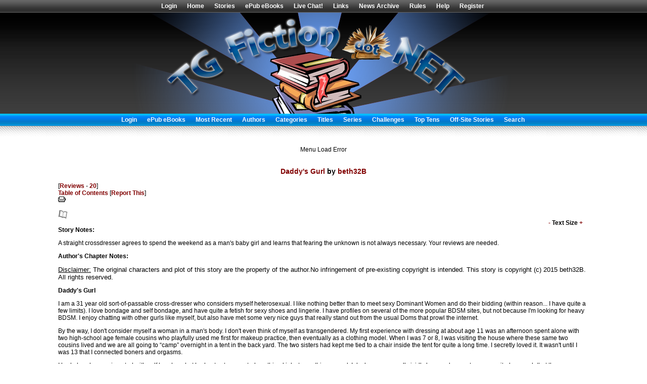

--- FILE ---
content_type: text/html; charset=UTF-8
request_url: http://tgfiction.net/viewstory.php?sid=249&chapter=1
body_size: 17651
content:
<!DOCTYPE HTML PUBLIC "-//W3C//DTD HTML 4.01 Transitional//EN" "http://www.w3.org/TR/html4/loose.dtd"><html><head><meta name='description' content='&lt;p style=&quot;text-align: left;&quot;&gt;Updated 12/03/15: My true account of a recent adventure I had with a nice guy, resulting in my first experience with diapers and age play. Possibly too long for a modern attention span. If you do read it, please review it.&lt;/p&gt;'><title>Daddy's Gurl by beth32B</title>
<meta http-equiv="Content-Type" content="text/html; charset=ISO-8859-1"><script language="javascript" type="text/javascript" src="includes/javascript.js"></script>
<link rel="alternate" type="application/rss+xml" title="TGFiction.Net RSS Feed" href="rss.php"><script language="javascript" type="text/javascript" src="tinymce/jscripts/tiny_mce/tiny_mce.js"></script>
	<script language="javascript" type="text/javascript"><!--
	tinyMCE.init({ 
		theme: 'advanced',
		height: '250',
		language: 'en',
		convert_urls: 'false',
		mode: 'textareas',
		extended_valid_elements: 'a[name|href|target|title]',
		plugins: 'spellchecker,pagebreak,style,layer,table,save,advhr,advimage,advlink,iespell,inlinepopups,insertdatetime,preview,media,searchreplace,print,contextmenu,paste,directionality,fullscreen,noneditable,visualchars,nonbreaking,xhtmlxtras',
        theme_advanced_buttons1 : 
'bold,italic,underline,strikethrough,|,justifyleft,justifycenter,justifyright,justifyfull,|,styleselect,formatselect,fontselect,fontsizeselect',
        theme_advanced_buttons2 : 'cut,copy,paste,pastetext,pasteword,|,search,replace,|,bullist,numlist,|,outdent,indent,blockquote,|,undo,redo,|,link,unlink,anchor,image,cleanup,help,code,|,insertdate,inserttime,preview,|,forecolor,backcolor',
        theme_advanced_buttons3 : 'tablecontrols,|,hr,removeformat,visualaid,|,sub,sup,|,charmap,emotions,iespell,media,advhr,|,print,|,ltr,rtl,|,fullscreen',
        theme_advanced_buttons4 : 'insertlayer,moveforward,movebackward,absolute,|,styleprops,spellchecker,|,cite,abbr,acronym,del,ins,attribs,|,visualchars,nonbreaking,template,blockquote,pagebreak,|,insertfile,insertimage',
        theme_advanced_toolbar_location : 'top',
        theme_advanced_toolbar_align : 'left',
        theme_advanced_statusbar_location : 'bottom',
		theme_advanced_path: 'false',
		editor_deselector: 'mceNoEditor',
	skin : 'o2k7',
	skin_variant : 'silver',
	content_css : 'skins/blue_superstar/style.css',

		theme_advanced_resizing: true,
		invalid_elements: 'script,object,applet,iframe'
   });

var tinyMCEmode = true;
	function toogleEditorMode(id) {
		var elm = document.getElementById(id);

		if (tinyMCE.getInstanceById(id) == null)
			tinyMCE.execCommand('mceAddControl', false, id);
		else
			tinyMCE.execCommand('mceRemoveControl', false, id);
	}
 --></script><style type="text/css">
#columncontainer { margin: 1em auto; width: auto;}
#browseblock, #memberblock { width: 100%; padding: 0; margin: 0; float: left; border: 0px solid transparent; }
.column { float: left; width: 49%; }
html>body .column { width: 50%; }
.cleaner { clear: both; height: 1px; font-size: 1px; margin: 0; padding: 0; background: transparent; }
#settingsform { margin: 0; padding: 0; border: none; }
#settingsform FORM { width: 100%; margin: 0 10%; }
#settingsform LABEL { float: left; display: block; width: 30%; text-align: right; padding-right: 10px; clear: left; }
#settingsform DIV { margin: 1ex auto; clear: both;}
#settingsform .fieldset SPAN { float: left; display: block; width: 30%; text-align: right; padding-right: 10px; clear: left;}
#settingsform .fieldset LABEL { float: none; width: auto; display: inline; text-align: left; clear: none; }
#settingsform { float: left; margin: 1ex 10%; }
#settingsform .tinytoggle { text-align: center; }
#settingsform .tinytoggle LABEL { float: none; display: inline; width: auto; text-align: center; padding: 0; clear: none; }
#settingsform #submitdiv { text-align: center; width: 100%;clear: both; height: 3em; }
#settingsform #submitdiv #submit { position: absolute; z-index: 10001; margin: 1em; }
a.pophelp{
    position: relative; /* this is the key*/
    vertical-align: super;
}

a.pophelp:hover{z-index:100; border: none; text-decoration: none;}

a.pophelp span{display: none; position: absolute; top: -25em; left: 20em; }

a.pophelp:hover span{ /*the span will display just on :hover state*/
    display:block;
    position: absolute;
    top: -3em; left: 8em; width: 225px;
    border:1px solid #000;
    background-color:#CCC; color:#000;
    text-decoration: none;
    text-align: left;
    padding: 5px;
    font-weight: normal;
    visibility: visible;
}
.required { color: red; }
.shim {
	position: absolute;
	display: none;
	height: 0;
	width:0;
	margin: 0;
	padding: 0;
	z-index: 100;
}

.ajaxOptList {
	background: #CCC;
	border: 1px solid #000;
	margin: 0;
	position: absolute;
	padding: 0;
	z-index: 1000;
	text-align: left;
}
.ajaxListOptOver {
	padding: 4px;
	background: #CCC;
	margin: 0;
}
.ajaxListOpt {
	background: #EEE;
	padding: 4px;
	margin: 0;
}
.multiSelect {
	width: 300px;
}

</style>
<link rel="stylesheet" type="text/css" href='skins/blue_superstar/style.css'><script language="javascript" type="text/javascript">
<!--
/****************************************************
     Author: Eric King
     Url: http://redrival.com/eak/index.shtml
     This script is free to use as long as this info is left in
     Featured on Dynamic Drive script library (http://www.dynamicdrive.com)
****************************************************/
var win=null;
function NewWindow(mypage,myname,w,h,scroll,pos){
if(pos=="random"){LeftPosition=(screen.width)?Math.floor(Math.random()*(screen.width-w)):100;TopPosition=(screen.height)?Math.floor(Math.random()*((screen.height-h)-75)):100;}
if(pos=="center"){LeftPosition=(screen.width)?(screen.width-w)/2:100;TopPosition=(screen.height)?(screen.height-h)/2:100;}
else if((pos!="center" && pos!="random") || pos==null){LeftPosition=0;TopPosition=20}
settings='width='+w+',height='+h+',top='+TopPosition+',left='+LeftPosition+',scrollbars='+scroll+',location=no,directories=no,status=no,menubar=no,toolbar=no,resizable=yes';
win=window.open(mypage,myname,settings);}
// -->
</script>
<script type="text/javascript">

/******************************************
* Popup Box- By Jim Silver @ jimsilver47@yahoo.com
* Visit http://www.dynamicdrive.com/ for full source code
* This notice must stay intact for use
******************************************/

var ns4=document.layers
var ie4=document.all
var ns6=document.getElementById&&!document.all

//drag drop function for NS 4////
/////////////////////////////////

var dragswitch=0
var nsx
var nsy
var nstemp

function drag_dropns(name){
if (!ns4)
return
temp=eval(name)
temp.captureEvents(Event.MOUSEDOWN | Event.MOUSEUP)
temp.onmousedown=gons
temp.onmousemove=dragns
temp.onmouseup=stopns
}

function gons(e){
temp.captureEvents(Event.MOUSEMOVE)
nsx=e.x
nsy=e.y
}
function dragns(e){
if (dragswitch==1){
temp.moveBy(e.x-nsx,e.y-nsy)
return false
}
}

function stopns(){
temp.releaseEvents(Event.MOUSEMOVE)
}

//drag drop function for ie4+ and NS6////
/////////////////////////////////


function drag_drop(e){
if (ie4&&dragapproved){
crossobj.style.left=tempx+event.clientX-offsetx
crossobj.style.top=tempy+event.clientY-offsety
return false
}
else if (ns6&&dragapproved){
crossobj.style.left=tempx+e.clientX-offsetx+"px"
crossobj.style.top=tempy+e.clientY-offsety+"px"
return false
}
}

function initializedrag(e){
crossobj=ns6? document.getElementById("showimage") : document.all.showimage
var firedobj=ns6? e.target : event.srcElement
var topelement=ns6? "html" : document.compatMode && document.compatMode!="BackCompat"? "documentElement" : "body"
while (firedobj.tagName!=topelement.toUpperCase() && firedobj.id!="dragbar"){
firedobj=ns6? firedobj.parentNode : firedobj.parentElement
}

if (firedobj.id=="dragbar"){
offsetx=ie4? event.clientX : e.clientX
offsety=ie4? event.clientY : e.clientY

tempx=parseInt(crossobj.style.left)
tempy=parseInt(crossobj.style.top)

dragapproved=true
document.onmousemove=drag_drop
}
}
document.onmouseup=new Function("dragapproved=false")

////drag drop functions end here//////

function hidebox(){
crossobj=ns6? document.getElementById("showimage") : document.all.showimage
if (ie4||ns6)
crossobj.style.visibility="hidden"
else if (ns4)
document.showimage.visibility="hide"
}

</script>
</head>
<body>
<div id="menu">
	<ul id="menulist">
<li><a href="user.php?action=login" title="Login">Login</a></li> 
<li><a href="index.php" title="Home">Home</a></li>
<li><a href="authors.php?list=authors" title="Stories">Stories</a></li>
<li><a href="/browse.php?type=epubbrowse" title="ePub eBooks">ePub eBooks</a></li>
<li><a href="viewpage.php?page=chat" title="Live Chat!">Live Chat!</a></li>
<li><a href="viewpage.php?page=links" title="Links">Links</a></li>
<li><a href="news.php" title="News Archive">News Archive</a></li>
<li><a href="viewpage.php?page=rules" title="Rules">Rules</a></li>   
<li><a href="viewpage.php?page=help" title="Help">Help</a></li> 
<li><a href="user.php?action=register" title="Register">Register</a></li>
<li></li>  
</ul>
</div>
<div id="container">
<div id="banner">&nbsp;
</div>
<div id="submenu">
	<ul id="submenulist">
<li><a href="user.php?action=login" title="Login">Login</a></li> 
<li><a href="/browse.php?type=epubbrowse" title="ePub eBooks">ePub eBooks</a></li> 
<li><a href="browse.php?type=recent" title="Most Recent">Most Recent</a></li> 
<li><a href="/eFiction30Beta/authors.php?list=authors" title="Authors">Authors</a></li>
<li><a href="browse.php?type=categories" title="Categories">Categories</a></li>
<li><a href="browse.php?type=titles" title="Titles">Titles</a></li> 
<li><a href="browse.php?type=series" title="Series">Series</a></li> 
<li><a href="browse.php?type=challenges" title="Challenges">Challenges</a></li>
<li><a href="toplists.php" title="Top Tens">Top Tens</a></li>  
<LI><a href="browse.php?type=recommendations" title="Off-Site Stories">Off-Site Stories</a></LI>
<li><a href="search.php?searchtype=advanced" title="Search">Search</a></li>
</ul>
</div>
<div id="mainpage">
<BR />
<CENTER>
 <link rel="stylesheet" href="https://bigclosetr.us/menu/menu-tgf.css" type="text/css" /><style type="text/css">._css3m</style>
Menu Load Error</CENTER>
<BR />
<div id="content">
<div id="skinny">
<div id="pagetitle"><a href="viewstory.php?sid=249">Daddy's Gurl</a> by <a href="viewuser.php?uid=912">beth32B</a></div>
<div class="storyinfo"> [<a href="reviews.php?type=ST&amp;item=249">Reviews</a> - <a href="reviews.php?type=ST&amp;item=249">20</a>]<br />
<a href="viewstory.php?sid=249&amp;index=1">Table of Contents</a> [<a href="contact.php?action=report&amp;url=viewstory.php?chapid=803">Report This</a>]<br />
<a href="viewstory.php?action=printable&amp;sid=249&amp;textsize=0&amp;chapter=1" target="_blank"><img src='images/print.gif' border='0' alt='Printer'></a> <br />
 <br />
<a href="modules/epubversion/epubs/249/1/Daddys_Gurl.epub"><img src='modules/epubversion/images/ebooks_icon.gif' border='0' alt='ePub eBook'></a> <br />
 </div>
<div class="jumpmenu"><a href="viewstory.php?sid=249&amp;chapter=1&amp;textsize=-1">-</a> <strong>Text Size</strong> <a href="viewstory.php?sid=249&amp;chapter=1&amp;textsize=1">+</a> </div>
<div class='notes'>
	<div class='title'><span class='label'>Story Notes:</span></div>
	<div class='noteinfo'><p style="text-align: left;">A straight crossdresser agrees to spend the weekend as a man's baby girl and learns that fearing the unknown is not always necessary. Your reviews are needed.</p></div>
</div>
<div class='notes'><div class='title'><span class='label'>Author's Chapter Notes:</span></div><div class='noteinfo'><p style="margin-bottom: 0in; font-weight: normal; text-align: left;"><span style="font-size: small;"><span style="text-decoration: underline;">Disclaimer:</span> The original characters and plot of this story are the property of the author.No infringement of pre-existing copyright is intended. This story is copyright (c) 2015 beth32B. All rights reserved. </span></p></div></div>
<div id="story"><span style="font-size: 100%;"><p style="margin-bottom: 0in; text-align: left;"><strong>Daddy's Gurl</strong></p>
<p style="margin-bottom: 0in; text-align: left;">I am a 31 year old sort-of-passable cross-dresser who considers myself heterosexual. I like nothing better than to meet sexy Dominant Women and do their bidding (within reason... I have quite a few limits). I love bondage and self bondage, and have quite a fetish for sexy shoes and lingerie. I have profiles on several of the more popular BDSM sites, but not because I'm looking for heavy BDSM. I enjoy chatting with other gurls like myself, but also have met some very nice guys that really stand out from the usual Doms that prowl the internet.</p>
<p style="margin-bottom: 0in;" align="LEFT">By the way, I don't consider myself a woman in a man's body. I don't even think of myself as transgendered. My first experience with dressing at about age 11 was an afternoon spent alone with two high-school age female cousins who playfully used me first for makeup practice, then eventually as a clothing model.<span style="background: #ffffff none repeat scroll 0% 0%;"> When I was 7 or 8, I was visiting the house where these same two cousins lived and we are all going to &ldquo;camp&rdquo; overnight in a tent in the back yard. The two sisters had kept me tied to a chair inside the tent for quite a long time. I secretly loved it. It wasn't until I was 13 that I connected boners and orgasms.<br /></span></p>
<p style="margin-bottom: 0in;" align="LEFT">I had already experimented with self bondage but had not yet connected anything kinky to anything sexual. I do, however, recall vividly how my boy parts were excited so much that there was no hiding it. It was, although not to the point of incest or molestation, openly acknowledged by my cousins. The elder girl, probably 15 at the time, was always the instigator of these "scenes" and teasingly suggested may arousal was an indication of how much I liked trying on girl's clothes, but I feel it was mostly just being that "intimate" with two beautiful teenage girls. No attempt was made to touch me inappropriately, but it was just so obvious to all three of us that there was a boner in the room, as the various panties, bras, dresses, jewelry, etc, were tried out on me. I've learned since that the instigator had become quite the Dominant in her adult life, and she had also played with many of the younger members of my extended family. I ran into her recently at a family reunion and didn't have the guts to thank her. My earliest erotic dreams usually took me back to that afternoon.</p>
<p style="margin-bottom: 0in;" align="LEFT">So with the background out of the way, on with the story.&nbsp; This very nice fellow had been messaging me and eventually let it be known that he enjoys treating young gurls like me as his little baby girls. No pain, all limits respected, yada yada. I had not even given much thought to the ABDL scene, and although I was aware of it, I never considered it something I was looking for. But after a few phone conversations, I became more and more curious about his seemingly harmless kink. The diapers, in my mind, were more of a bondage thing, or a restriction... almost like a chastity device rather than a specific connection to adult babies or age play. Plus for reasons already given, I really love having somebody dress me up, no matter the style.</p>
<p style="margin-bottom: 0in;" align="LEFT">I date very few guys, and don't fuck or suck them ever, but this one says no oral or anal, just possibly touching. (I have allowed a man to perform oral on me a few times, but I always prefer sexual intimacy with women). He wants to treat me like a little girl (how old? I'm not exactly sure, but young enough to need diapers!) It's strange, but the fact that he wants to make me (pretend force me) do something I have never much fantasized about has my head spinning with excitement. Much in the same way as, well, I've been tied up before and it's great fun, but if someone said they were going to keep me in bondage for an extended period of time (maybe a three day weekend) I don't think it's something I'd ask for, but at the same time... sploosh! (well gurl sploosh, which is the same as sploosh, but with semen).<br /><br />Anyway, I agreed to meet him on a Friday evening and agreed to have a diaper on under my skirt... and he said no pull ups? Where should I get one? Walgreens? Will people be able to tell? I guess if I don't like it I just stop seeing him.</p>
<p style="margin-bottom: 0in;" align="LEFT">I chickened out going to Walgreens, and instead visited the local medical supply store. I lied to them and said my mother was starting to have issues with bladder control at night and they sold me a three diaper sample pack. They are called Abena Super Plus M4, no idea what Super M4 is... some special additive or some such. They fit me good, although I don't have anything to compare to.</p>
<p style="margin-bottom: 0in; text-align: left;">&nbsp;<strong>Friday evening:</strong></p>
<p style="margin-bottom: 0in; text-align: left;">Met him at a predetermined restaurant and had a bite and a few drinks. He says he's 36 but to me looks no more than 24. A quick friendly hug allowed him to insure I was diapered. I slid into a booth and he sat on the same side, pinning me in, but also blocking much of the view others had of me from the waist down. I had a small Greek salad with a grilled chicken breast on it, and two rum and Cokes. He had a patty melt with fries (he fed me some) and nursed one beer. A micro-brew of some sort. The label looked like a cartoon. I had a fairly loose denim skirt on over the diaper and although I was very self-conscious it was clear nobody knew I was wearing one except me (and my date). He was clearly excited that I was diapered, and had reached over several times and patted and rubbed my diaper gently. He asked if I had used baby powder and I told him no. He pretend scolded me and said I should always use powder "like a good girl"... LOL, but never talc, only corn starch. Live and learn. The conversation was mostly small talk; hobbies, funny work stories, some pretty funny jokes.<br /><br />I was feeling a slight urge to pee by the time we left the restaurant, and under normal circumstances would have visited the ladies room prior to departure. He suggested the movies, and I just didn't think I could hold it that long, so I suggested his place instead. He seemed nice enough and I carry a J-Frame 38 in my purse in case things went too far south. Once there, I figured I could use the toilet. <br /><br />I followed him to his place (turns out he's quite local to me, but he doesn't know that yet). I retrieved my 38 snubbie from the gun vault in the trunk of my Fusion and tucked it into my purse. At the same time, I locked away my money, ID, and credit cards. The gun vault works by either combination or key, and I keep the key at home. He walked over to where I had parked, wondering, no doubt, what was taking me so long. I closed the trunk just as he approached, smiled sweetly at him, and we walked together to his apartment door (nice place). As soon as we got inside, he offered me a drink but I said first I had to "go"... He laughed and said I wasn't potty trained yet and that's why I was still in diapers... (I get it, role play) He also said if I took it off no hard feelings but the evening was over. I got a slight tingle of excitement... knowing I could end it any time I wanted, and yet not quite knowing what "it" was going to end up being. I sat down on his sofa and he looked up as he was rolling a joint and remarked that I was clutching onto my purse like it was full of gold. I assured him it was just girly stuff, and forced myself to set it down next to me.<br /><br />Apparently, this guy's thing isn't sexual, or at least I didn't see it. Maybe he likes to wank while thinking about his previous "adventures" but he was never overtly or aggressively sexual with me, at least not when it came to his cock. He had me stand up and he inspected my diaper. His touch had just a hint of sensuality, but was for the most part fairly clinical. He seemed pleased with how it fit and also what kind I had chosen. He wanted to know if I brought any more, and I told him about the other two that were in the car. He said if I had to pee, I better go get the other ones, so I did. I could have left right then and there, but I went back inside. By now I was doing the pee-pee dance, but he told me I better try and hold it since we only had three diapers. <br /><br />He looked me in the eyes and asked me if I was willing to be his baby girl for the weekend. It wasn't the first time he'd asked, but the first time it was face to face. He promised I could end it any time, but that as long as I was in the game I had to follow Daddy's rules. I realized I was rock hard inside the diaper, and a shudder went through me like a wave. I nodded nervously. He announced I needed to be changed and I thought wow, I hadn't even pee'd yet. But he meant my clothes.<br /><br />He disappeared down the hallway and came back with a bunch of baby stuff, but sized to fit an adult. He spread a blanket with baby print on the floor and pointed. I sat on the blanket as he removed my top as well as my bra and breast forms (baby girls don't have boobies) then he pushed me back and unbuckled my belt and removed my skirt and sandals. After he took all my jewelry and put it safely in a small dish, I was left in nothing but the diaper and felt very vulnerable. All the while he was talking baby talk and saying what a good little girl I am. I was literally throbbing inside the thick diaper. He slid a pair of yellow plastic pants up over my diaper, and popped a pacifier into my mouth telling to keep it there "or else" with a playful grin.<span style="background: #ffffff none repeat scroll 0% 0%;"> I thought the diaper was noisy, but the yellow plastic pants crinkled loudly with my every movement. </span>Since it was &ldquo;getting close to baby's bed time&rdquo;, he helped me into a cute pink print footed pajama that zipped up the back. Then to my surprise, he fitted a small lock on the zipper. The final item was a pair of pink leather mittens that buckled on and kept my hands balled up into fists. I contemplated how hard I could punch him with these mittens, and could probably have knocked him out, but I also wondered if I could actually open a door or dial a phone in them. I knew I could at least break a window somehow.<br /><br />He stood me up and said &ldquo;Wait here&rdquo;, and went to the kitchen. I could see myself in a mirror on the wall, and I have to admit I looked pretty cute and baby-ish. I was of course still wearing makeup and my brown hair is shoulder length. I am lucky because I can just wear a pony tail to work and nobody cares that I have longer hair. I couldn't hold the pee any more and had to let some out to relieve the pressure. It was all I could do to stop the flow once it started. He came back into the living room with a baby bottle. He sat down on the couch and pulled me into his lap. He took out the pacifier and offered the bottle to my lips. I asked what was in it. He told me just plain old milk (which I don't really like) and sternly reminded me that babies can't talk. We alternated holding the bottle as it was hard for me with those mittens to hold anything. When it was empty, the pacifier went back in <span style="background: #ffffff none repeat scroll 0% 0%;">and he lit the joint he had rolled earlier. I declined but it smelled really good. After taking a few tokes, he</span> turned the TV on and cuddled me for about an hour, playing with my nipples until I thought I would explode. Apparently he believes in the ancient astronaut theory; (coincidence? I think not!) I wondered if he knew my diaper was a little wet, but he didn't mention it.<br /><br />At 10PM sharp, he announced bed time and stood me up. As soon as I stood, I had to really pee bad, and when I tried to let off a little pressure this time, I couldn't stop. It just gushed out of me! The flood of urine felt hot as it spread into the diaper material. He saw what was happening and I was so embarrassed.<span style="background-color: #ffffff;"> <span style="background-image: none; background-repeat: repeat; background-attachment: scroll; background-position: 0% 0%; background-clip: border-box; background-origin: padding-box; background-size: auto auto;">It's funny... you spend your whole life trying not to wet your bed or your pants, so even when it happens intentionally you feel like you've done some thing wrong</span>. </span>He remarked that I was going to be one very wet baby girl by morning and held my wrist as I waddled with him down the hallway to a back bedroom, my heavy sagging diaper making walking difficult. I felt my shame cause my boner to go away.</p>
<p style="margin-bottom: 0in;" align="LEFT">One of the two bedrooms was set up as a complete nursery, decorated with princesses, rainbows, unicorns, and other girly things in various shades of pink and a few other pastels mixed in. A glance around the room revealed an adult sized crib, an over-sized play pen and high chair, plus a dresser and a large heavy duty changing table. There were open shelves filled with stuffed animals and other baby toys, along with stacks of diapers of various kinds (each shelf having a girl's name over it's stack... one name was "Abby" and another was "Mandy" but there were others I don't remember) and neatly folded plastic and rubber pants, onsies, rompers, pajamas like I was wearing and other baby clothes. God only knows what was in the closet and dresser drawers. The frilly curtains didn't hide the fact that the window was barred, although I was pretty sure they were thick enough to prevent anyone from seeing into the room. I wondered briefly if the bars were to keep people out or keep people in. He noticed me looking at the diapers and told me that if I had brought more of my own, I would be getting changed more often; that these diapers belonged to other baby girls he &ldquo;took care of&rdquo;. He suggested I buy them in bulk online and keep them in his nursery rather than bring them each time.</p>
<p style="margin-bottom: 0in;" align="LEFT">I don't know how or why, but all of a sudden, the pacifier fell out of my mouth and onto the floor, our eyes meeting with an unspoken knowledge that I had messed up. &ldquo;That's OK, my new babies all have trouble keeping the "paci" in, especially when they sleep, so they get to wear this to help them until they learn.&rdquo; He pulled a pink leather head harness out of a dresser drawer and dangled it for me to see. Tossing it on the crib, he reached again into the drawer and came up with a set of four pink leather cuffs. I have to admit, they were cute as heck, but the head harness gave me pause. Whether I liked it or not, seeing the leather restraints had caused my boner to come back.</p>
<p style="margin-bottom: 0in;" align="LEFT">He backed me up to the changing table and, putting his hands in my underarms, said, &ldquo;Upsie Daisy&rdquo; and I jumped up as he lifted me onto the table. My weight squished into the wet warmth of my diaper. More baby talk from my &ldquo;Daddy&rdquo; and I was quickly buckled into the pink cuffs, tiny padlocks insuring they were going to stay around my wrists and ankles, as if I could unbuckle anything with the mittens on my hands. He helped me down from the table and assisted as I climbed into the crib. I would have liked nothing better by this time than to rip the diaper off and rub one out, but my boi-clitty was deep inside the pajamas, plastic pants, and thick diaper, and with my hands balled up into mittens, it just wasn't to be. I was so horny I couldn't think straight, and as I lay on my back in the crib, I think he knew that as well as I did. Short lengths of pink leather strapping were attached to each corner of the crib. Padlocking each cuff to a strap guaranteed I was staying in the crib until Daddy released me. I wasn't uncomfortably spread-eagled, but couldn't reach anything important like my crotch, or anything really. My whole body trembled with every exhale. He started teasing my lips with his fingers, eventually allowing me to suck his fingers. My hips heaved as I squirmed against the restraints.</p>
<p style="margin-bottom: 0in;" align="LEFT">He walked away for just a second and returned with a very life-like dildo of about 6-7 inches. He teased my lips and face with it allowing my tongue to caress is until it was dripping with my saliva. Only then did he move it into my mouth, just the head at first, in and out of my lips. Then deeper, but never so deep I gagged on it. He moved it in and out until my lips were tingling and I was panting like an animal. Every so often he would gently remind my nipples how sensitive he had made them earlier. I was getting lost in the moment, but told myself that if any real cocks were presented I was going to stop it. All of a sudden, he took the rubber cock away, and looking me right in the eyes, said, &ldquo;My goodness, my little girl is a naughty one.&rdquo; With that, he walked out of the room. As I lay there quivering with frustration, I could hear him doing something in the kitchen. A few minutes passed and I had regained some of my composure when he returned with another baby bottle full of milk. He had warmed it in the microwave I guess. He propped my head with his left arm and held the nipple in my mouth. I could do nothing but drink the milk. I suspect there was something to relax or sedate me in the milk, because I do not remember finishing the bottle, nor do I remember him buckling on the head harness.</p>
<p style="margin-bottom: 0in; text-align: left;"><strong>Saturday morning:</strong></p>
<p style="margin-bottom: 0in;" align="LEFT">Next thing I remember, I awoke before dawn, alone and still restrained to the crib wearing the head harness which held (I actually learned later when I could see it) a removable pacifier whose nipple was penis shaped. It snapped in place and the snaps were strong because I could not unsnap or push it out with my tongue, and my hands were unable to help. I lay there in the pre-dawn stillness, neck and pillow covered in drool, reality slowly coming back to me. I felt a little stiff, but was not cramped. Eventually, the urge to urinate hit me like a Mack truck. At first my body didn't want to allow my bladder to empty while lying down. I concentrated, giving up any thoughts of embarrassment and let it flow, the heat from the pee spreading all around my crotch. I was feeling a bit uncomfortable and heard myself making whining and fussing noises and it wasn't long before my new Daddy was hovering over me telling his precious little girl good morning. Checking my diaper, he remarked how full it was (something he didn't need to tell me) and said he would change me right after he got showered and dressed. I lay there another 30 or 40 minutes... the longest half hour I had experienced since being there.</p>
<p style="margin-bottom: 0in;" align="LEFT">Rather than being changed, I was released from the crib and told to crawl to the kitchen. The diaper was so heavy I'm not sure I could have walked or even waddled. The four cuffs were used to fasten me to the high chair, which had been moved to the kitchen. The removable penis gag/pacifier was unsnapped from the head harness and he spoon fed me oat meal (not at all my favorite food, but I was hungry, and he had put lots of brown sugar in it). He held a bottle of apple juice for me. When it was empty, the penis gag was immediately put back in and I crawled back to the &ldquo;nursery&rdquo; where he stripped me and gave me a quick sponge bath on the changing table before rubbing me thoroughly with lotion, (he kept me so close to the edge that I was gushing pre-cum) even toying with the outer edge of my butt hole until I was moaning. Then after a liberal dusting with powder, the fresh diaper was tightly taped on. He was much better at it that I was. Over the diaper I was dressed in pink rubber pants with lots of ruffles on the rear, and a very short babyish dress was pulled over my hea<span style="background-color: #ffffff;">d. <span style="background-image: none; background-repeat: repeat; background-attachment: scroll; background-position: 0% 0%; background-clip: border-box; background-origin: padding-box; background-size: auto auto;">The rubber pants had a very unique scent; different than the plastic pants but no less noticeable.</span> T</span>he cuffs and mittens, some soft pink booties, and a big pink bow in my hair completed my ultra baby look. With the gag removed again, I sat in his lap and drank another bottle of juice as he watched FOX news on TV. I had already wet a little before the bottle was empty.</p>
<p style="margin-bottom: 0in;" align="LEFT">When I did finish the bottle, I was helped into the play pen. There was a large eye bolt in the center of the floor of the sturdy 5ft by 5ft play pen. It was attached by a very short length of chain to the middle of a 30-inch spreader bar that got padlocked to my ankle cuffs. I could move around the entire play pen, but could not think of escaping. Daddy said it was to keep baby safe and secure. It did. A 12-inch length of chain was locked between my wrist cuffs (more for effect than anything else, I suppose). After tossing a few dolls and stuffed animals into the pen, my daddy said he had some errands to do and would be back in an hour or so.</p>
<p style="margin-bottom: 0in;" align="LEFT">I tested the possibility of escaping the play pen, but could not even reach the floor outside the pen. I could sit up against the sturdy outer walls of the pen, or I could lay flat on my back if I bent my knees. The latter causing my knees to spread wide apart as I relaxed. I also tested how difficult it would be to get inside my diaper, but with the mittens, I could not even get a hold of the rubber pants' waist band and figured I wouldn't be able to do much more than let him know I was trying to be naughty, so I scrapped that idea and just laid back and let my mind drift. I could hear kids playing outside, and birds chirping and the gentle breeze was blowing the leaves of a big shade tree outside the window causing shadows to dance all around the nursery. I felt myself regressing and it was not a scary feeling. Rather, it was calming and a feeling of warmth and well-being washed over me as my baby mind imagined a zoo of cartoon animals created by the dancing shadows.</p>
<p style="margin-bottom: 0in;" align="LEFT">Time stood still. I drifted in and out of a dream world; sometimes napping, sometimes day dreaming, only to be snapped out of it by the sound of the apartment door as my Daddy returned. I suspected he had been gone way more than one hour. I was pretty wet but don't remember peeing while in the play pen.</p>
<p style="margin-bottom: 0in; text-align: left;"><strong>Saturday evening:</strong></p>
<p style="margin-bottom: 0in; text-align: left;">The rest of the day was a combination of teasing, feeding, and gentle bondage, mixed with several outfit changes; each one more cute than the one before it. He had added a pink leather collar with a leash attached and had me crawl around on the leash, keeping me close to him no matter where he went in the apartment. I was never out of his sight unless restrained securely. Several times I nearly came from just nipple teasing, and I heard myself make sounds I'd never made before. Thankfully, Daddy put a fresh diaper on me when he dressed me in my pajamas. When bedtime came Saturday evening, and I was safely restrained in the crib for the night, Daddy removed the penis pacifier and fed me my night time bottle. As he was doing so, he said he was concerned his darling princess was constipated as she had not made a poopie. (I had given myself a Fleet enema prior to our meet-up at the restaurant Friday evening to clean out, not knowing exactly what was going to happen, so that may be why I hadn't had an urge for a bowel movement). Again, I do not remember finishing the warm bottle of milk.</p>
<p style="margin-bottom: 0in; text-align: left;"><strong>Sunday morning:</strong></p>
<p style="margin-bottom: 0in;" align="LEFT">I awoke again a little before dawn, feeling uncomfortably full and really wished I could use a toilet. And a shower. The diaper was very wet and I had clearly pee'd in my sleep. It wasn't long before a new flood of urine threatened to overwhelm the capacity of the capable Super M4 . I worried about this for a second or two, then realized, hey it's not my mattress. Plus, the waterproof pants Daddy always had me wearing over my diaper would help contain the wetness. The feeling of fullness was only partially alleviated by emptying my bladder and I realized I had to poop. Surely he didn't want that! Yuck!</p>
<p style="margin-bottom: 0in;" align="LEFT">My restlessness no doubt alerted him to my being awake and after waiting for him to shower and dress again, I was released and made to crawl to the kitchen. After crawling only a few feet across the nursery, I got a huge cramp and a bunch of gas escaped. Halfway down the hall, I thought it was going to happen again, but this time a violent stream of loose stool shot out of me and into the diaper, stopping my crawl in it's tracks. Several big waves of diarrhea roared out of me and piled up in the already straining diaper and all I could do was sit there on all fours and endure it. Daddy no doubt had slipped a strong laxative into my night time bottle last night. I need to discuss this with him.</p>
<p style="margin-bottom: 0in;" align="LEFT">When the waves of awfulness finally subsided, I looked up sheepishly at Daddy, suddenly feeling totally humiliated for the first time that weekend. Daddy said, &ldquo;Pew, somebody needs a diaper change!&rdquo; as if it was totally normal, and encouraged me to continue my crawl to the kitchen. Another wave of cramps hit me as he helped me to my feet. As I approached the high chair, I dreaded what was coming next. I was seated in the chair, it's hard wooden seat smashing the mess all over me. I could feel it squishing up around my balls as well as up the back of my crack. The smell was horrible and I started to cry. Daddy quickly removed the head harness and put his arms around me and comforted me, wiping my tears and caressing my hair and face until I got my shit together (no pun intended). He then locked me to the chair and fed me breakfast while I sat in my mess. I felt defeated and ate without enthusiasm.</p>
<p style="margin-bottom: 0in;" align="LEFT">After breakfast, he took off the cuffs and pajamas, and got me up on the changing table where he carefully removed the plastic pants and the diaper from hell, tossing the diaper into a waiting lined trash can. He cleaned me up fairly well, and then told me there were clean towels, etc, in the bathroom and I should go shower. I found my street clothes, purse, and jewelry were already in the bathroom. I was a bit startled when I saw my face in the mirror... the tears along with the rest of the two day ordeal had destroyed my makeup. I looked like a zombie. I have to figure out something better than that if this happens again. That face couldn't have been pleasant for him to look a<span style="background-color: #ffffff;">t! <span style="background-image: none; background-repeat: repeat; background-attachment: scroll; background-position: 0% 0%; background-clip: border-box; background-origin: padding-box; background-size: auto auto;">The trouble is, real girls are still pretty and feminine without makeup... me, not so much.</span> H</span>e stayed in the living room until I was showered, dressed, made up, and back to my &ldquo;normal&rdquo; gurly self. I was without panties, but no big deal. After the shower I could have fallen fast asleep in seconds had I allowed myself to sit and relax at all. I felt spent, yet at the same time rejuvenated if that makes any sense.</p>
<p style="margin-bottom: 0in;" align="LEFT">I walked into the living room and we both had huge grins on our faces. I detected the scent of what must be some killer weed again. He asked me if I had fun, and I had to admit I did. Had he been a woman, I would have been disappointed by not getting to cum, but since I'm still going to define myself as hetero, I'm OK with the way it went down. I told him it left me frustrated and horny. He laughed and said it made him that way, too. He handed me a diaper (not one of mine, as they were all used up) and said jokingly that I could use it since I didn't have any panties to wear home. I declined, but looking back, maybe I should have accepted.</p>
<p style="margin-bottom: 0in;" align="LEFT">I got a coffee at a fast food drive through and tried to not let my boy parts get aroused on the way home. As soon as I did get home, the first thing I did was lift my skirt and jerk my brains out. He wants to do it again whenever I'm ready... it was a bit overwhelming and I kinda would like to cum too, but wow was it exciting. My mind is still racing. It was so bizarre, and yet very exciting. I'm debating whether or not to do some solo diaper play.</p></span></div>
<div id="prev"></div><div id="next"></div>
<div style='text-align: center; margin: 1em; font-weight: bold; font-size: 14pt;'>The End. (Complete)</div>
<div class='storyend'>
<a href='viewuser.php?uid=912'>beth32B</a> is the author of 0 other stories.<br />
This story is a favorite of 1 members. Members who liked <a href="viewstory.php?sid=249">Daddy's Gurl</a> also liked <a href='browse.php?type=alsolike&sid=249'>0 other stories</a>.<br />

</div>

<div class="jumpmenu2"><form name="jump2" action=""><select class="textbox" name="jump2" onchange="if(this.selectedIndex.value != 'false') document.location = document.jump2.jump2.options[document.jump2.jump2.selectedIndex].value"><option value="false">Options</option><option value="contact.php?action=report&amp;url=viewstory.php?chapid=803">Report This</option></select></form></div>
<div class="respond"> </div>
<div style='text-align: center; margin: 1em;'>You must <a href="user.php?action=login" title="login">login</a> (<a href="user.php?action=register" title="register">register</a>) to review.</div>
</div>
</div>
</div>
<div id="footer">
<p><span style="text-decoration: underline;">Disclaimer:</span> All publicly recognizable characters, settings, etc. are the property of their respective owners.  The original characters and plot are the property of the author.  No money is being made from this work.  No copyright infringement is intended. This website, is copyright ��2005-2009 The <a href="http://www.storyportal.net" title="StoryPortal Fiction Network">StoryPortal Fiction Network</a>. All rights reserved. Illegal content (including but not limited to child sex and beastiality) is <span style="font-weight: bold">prohibited</span>.  We will cooperate with legal authorities in the prosecution of these crimes, so <span style="font-style: italic"> don't</span> post it and <span style="font-style: italic">don't</span> look for it here.  We are not responsible for what contributors post, but if anything illegal is found posted on the site, notify us at <a href="contact.php">tcos <span style="font-style: italic"> AT </span>tgfiction.net</a> and it will be promptly removed.</p><Br /><Br />
<center><a href="viewpage.php?page=tos" title="Terms of Service">Terms of Service</a> | <a href="viewpage.php?page=rules" title="Rules">Rules</a> | <a href="contact.php" title="Contact Us">Contact Us</a> | <a href="viewpage.php?page=about" title="About Us">About Us</a> | <a href="index.php" title="Home">Home</a><br />
Skin created by <a href="http://www.made-by-kali.com">Kali</a></center></div>
</div>
<script type="text/javascript">
var gaJsHost = (("https:" == document.location.protocol) ? "https://ssl." : "http://www.");
document.write(unescape("%3Cscript src='" + gaJsHost + "google-analytics.com/ga.js' type='text/javascript'%3E%3C/script%3E"));
</script>
<script type="text/javascript">
try {
var pageTracker = _gat._getTracker("UA-6652062-2");
pageTracker._trackPageview();
} catch(err) {}</script>
<div id="webutation-badge">
<script type="text/javascript">
(function() {
window.domain = 'tgfiction.net';
function async_load(){
 var s = document.createElement('script'); s.type = 'text/javascript'; s.async = true;
 var p = ('https:' == document.location.protocol ? 'https://' : 'http://');
 s.src = p+'www.webutations.net/js/load_badge.js';
 var x = document.getElementById('webutation-link'); x.parentNode.insertBefore(s, x); }
if (window.attachEvent) window.attachEvent('onload', async_load); else window.addEventListener('load', async_load, false);
})();
</script>
<a id="webutation-link"  href="http://www.webutations.net/go/review/tgfiction.net">tgfiction.net Webutation</a>
</div>

<script defer src="https://static.cloudflareinsights.com/beacon.min.js/vcd15cbe7772f49c399c6a5babf22c1241717689176015" integrity="sha512-ZpsOmlRQV6y907TI0dKBHq9Md29nnaEIPlkf84rnaERnq6zvWvPUqr2ft8M1aS28oN72PdrCzSjY4U6VaAw1EQ==" data-cf-beacon='{"version":"2024.11.0","token":"52789745d0384154a2e2bd0dbcb868d9","r":1,"server_timing":{"name":{"cfCacheStatus":true,"cfEdge":true,"cfExtPri":true,"cfL4":true,"cfOrigin":true,"cfSpeedBrain":true},"location_startswith":null}}' crossorigin="anonymous"></script>
</body></html>
